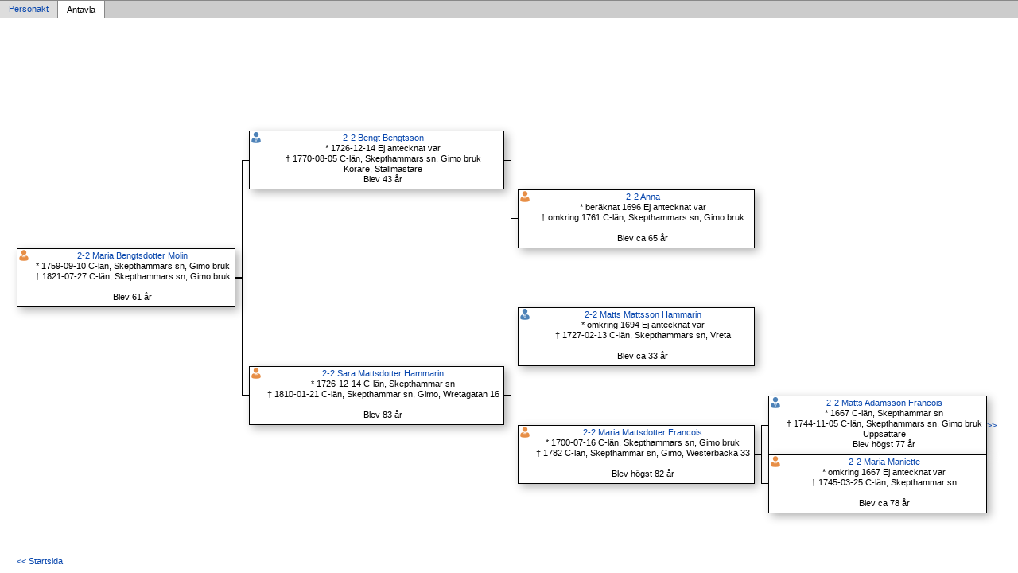

--- FILE ---
content_type: text/html
request_url: http://nordlunds.se/gen/aa1f30b30.html
body_size: 1419
content:
<!DOCTYPE html PUBLIC '-//W3C//DTD XHTML 1.0 Transitional//EN' 'http://www.w3.org/TR/xhtml1/DTD/xhtml1-transitional.dtd'>
<html xmlns='http://www.w3.org/1999/xhtml'>
<head>
<meta http-equiv='content-type' content='text/html;charset=utf-8'/>
<meta name='generator' content='MinSläkt 4.4'/>
<meta name='viewport' content='width=device-width, initial-scale=1'/>
<link rel='stylesheet' type='text/css' href='style.css'/>
<!--[if IE 6]>
<link rel='stylesheet' type='text/css' href='style_ie6.css'/>
<![endif]-->
<!--[if IE 7]>
<link rel='stylesheet' type='text/css' href='style_ie7.css'/>
<![endif]-->
<style type='text/css'>
div.box{line-height:1.25em;height:6.75em}
div.box img {line-height:1.25em;height:6.75em}
div.no_box{line-height:1.25em;height:6.75em}
</style>
<meta name='description' content='Antavla för Maria Bengtsdotter Molin, Född 1759-09-10 C-län, Skepthammars sn, Gimo bruk'/>
<meta name='keywords' content='Molin,Maria Bengtsdotter,C-län, Skepthammars sn, Gimo bruk'/>
<meta name='author' content='Britt-Marie &amp; Ingemar Nordlund'/>
<title>Antavla för Maria Bengtsdotter Molin, Född 1759-09-10 C-län, Skepthammars sn, Gimo bruk</title>
</head>

<body class='topic'>

<div class='tabs'>
<table>
<tr>
<td class='inactive'><a class='inactive' href='pa1f30b30.html'>Personakt</a></td>
<td class='active'>Antavla</td>
<td class='none'></td>
</tr>
</table>
</div>

<div class='contents'>
<div class='topic'>
<div class='diagram'>
<table>
<tr>
<td rowspan='16'><div class='box'  id='root'><table><tr><td class='iconfemale'></td><td class='label'><a href='pa1f30b30.html'>2-2 Maria Bengtsdotter Molin</a><br/> * 1759-09-10 C-län, Skepthammars sn, Gimo bruk <br/> † 1821-07-27 C-län, Skepthammars sn, Gimo bruk <br/><br/>Blev 61 år</td></tr></table></div></td>
<td rowspan='8' class='L0'></td>
<td rowspan='4'></td>
<td rowspan='8'><div class='box' ><table><tr><td class='iconmale'></td><td class='label'><a href='pa2273f95.html'>2-2 Bengt Bengtsson</a><br/> * 1726-12-14 Ej antecknat var <br/> † 1770-08-05 C-län, Skepthammars sn, Gimo bruk <br/>Körare, Stallmästare<br/>Blev 43 år</td></tr></table></div></td>
<td rowspan='4'></td>
<td rowspan='2'></td>
<td rowspan='4'><div class='no_box'></div></td>
<td rowspan='2'></td>
<td rowspan='1'></td>
<td rowspan='2'><div class='no_box'></div></td>
<td rowspan='2'></td>
<td>&nbsp;</td>
</tr>
<tr><td rowspan='1'></td><td>&nbsp;</td></tr>
<tr>
<td rowspan='2'></td>
<td rowspan='2'></td>
<td rowspan='1'></td>
<td rowspan='2'><div class='no_box'></div></td>
<td rowspan='2'></td>
<td>&nbsp;</td>
</tr>
<tr><td rowspan='1'></td><td>&nbsp;</td></tr>
<tr>
<td rowspan='4' class='L2'></td>
<td rowspan='4' class='L1'></td>
<td rowspan='2' class='L3'></td>
<td rowspan='4'><div class='box' ><table><tr><td class='iconfemale'></td><td class='label'><a href='p57ae4404.html'>2-2 Anna</a><br/> * beräknat 1696 Ej antecknat var <br/> † omkring 1761 C-län, Skepthammars sn, Gimo bruk <br/><br/>Blev ca 65 år</td></tr></table></div></td>
<td rowspan='2'></td>
<td rowspan='1'></td>
<td rowspan='2'><div class='no_box'></div></td>
<td rowspan='2'></td>
<td>&nbsp;</td>
</tr>
<tr><td rowspan='1'></td><td>&nbsp;</td></tr>
<tr>
<td rowspan='2'></td>
<td rowspan='2'></td>
<td rowspan='1'></td>
<td rowspan='2'><div class='no_box'></div></td>
<td rowspan='2'></td>
<td>&nbsp;</td>
</tr>
<tr><td rowspan='1'></td><td>&nbsp;</td></tr>
<tr>
<td rowspan='8' class='L1'></td>
<td rowspan='4' class='L3'></td>
<td rowspan='8'><div class='box' ><table><tr><td class='iconfemale'></td><td class='label'><a href='p9ecd0876.html'>2-2 Sara Mattsdotter Hammarin</a><br/> * 1726-12-14 C-län, Skepthammar sn <br/> † 1810-01-21 C-län, Skepthammar sn, Gimo, Wretagatan 16 <br/><br/>Blev 83 år</td></tr></table></div></td>
<td rowspan='4' class='L0'></td>
<td rowspan='2'></td>
<td rowspan='4'><div class='box' ><table><tr><td class='iconmale'></td><td class='label'><a href='pc377de49.html'>2-2 Matts Mattsson Hammarin</a><br/> * omkring 1694 Ej antecknat var <br/> † 1727-02-13 C-län, Skepthammars sn, Vreta <br/><br/>Blev ca 33 år</td></tr></table></div></td>
<td rowspan='2'></td>
<td rowspan='1'></td>
<td rowspan='2'><div class='no_box'></div></td>
<td rowspan='2'></td>
<td>&nbsp;</td>
</tr>
<tr><td rowspan='1'></td><td>&nbsp;</td></tr>
<tr>
<td rowspan='2' class='L2'></td>
<td rowspan='2'></td>
<td rowspan='1'></td>
<td rowspan='2'><div class='no_box'></div></td>
<td rowspan='2'></td>
<td>&nbsp;</td>
</tr>
<tr><td rowspan='1'></td><td>&nbsp;</td></tr>
<tr>
<td rowspan='4'></td>
<td rowspan='4' class='L1'></td>
<td rowspan='2' class='L3'></td>
<td rowspan='4'><div class='box' ><table><tr><td class='iconfemale'></td><td class='label'><a href='pd5e41c8d.html'>2-2 Maria Mattsdotter Francois</a><br/> * 1700-07-16 C-län, Skepthammars sn, Gimo bruk <br/> † 1782 C-län, Skepthammar sn, Gimo, Westerbacka 33 <br/><br/>Blev högst 82 år</td></tr></table></div></td>
<td rowspan='2' class='L0'></td>
<td rowspan='1'></td>
<td rowspan='2'><div class='box' ><table><tr><td class='iconmale'></td><td class='label'><a href='pe4961e9a.html'>2-2 Matts Adamsson Francois</a><br/> * 1667 C-län, Skepthammar sn <br/> † 1744-11-05 C-län, Skepthammars sn, Gimo bruk <br/>Uppsättare<br/>Blev högst 77 år</td></tr></table></div></td>
<td rowspan='2'><a href='ae4961e9a.html#e4961e9a'>&gt;&gt;</a></td>
<td>&nbsp;</td>
</tr>
<tr><td rowspan='1' class='L2'></td><td>&nbsp;</td></tr>
<tr>
<td rowspan='2'></td>
<td rowspan='2' class='L1'></td>
<td rowspan='1' class='L3'></td>
<td rowspan='2'><div class='box' ><table><tr><td class='iconfemale'></td><td class='label'><a href='p821b4ff6.html'>2-2 Maria Maniette</a><br/> * omkring 1667 Ej antecknat var <br/> † 1745-03-25 C-län, Skepthammar sn <br/><br/>Blev ca 78 år</td></tr></table></div></td>
<td rowspan='2'></td>
<td>&nbsp;</td>
</tr>
<tr><td rowspan='1'></td><td>&nbsp;</td></tr>
</table>
</div>

<div class='start_page'>
<a href='default.html' target='_parent'>&lt;&lt; Startsida</a>
</div>

<div class='footer'>
Skapad av MinSläkt 4.4, Programmet tillhör: <a href='mailto:Ingemar.Nordlund@telia.com'>Ingemar Nordlund</a>
</div>
</div>
</div>
</body>
</html>


--- FILE ---
content_type: text/css
request_url: http://nordlunds.se/gen/style.css
body_size: 1788
content:
/************************************************************************************/
/* Global                                                                           */
/************************************************************************************/

body 
{
  width           : 100%;
  height          : 100%;
  color           : #000000;
  background-color: #FFFFFF;
  border-width    : 0; 
  margin          : 0; 
  padding         : 0; 
  overflow        : hidden;
}

a 
{
   text-decoration: none;
}         

a:hover
{
  text-decoration: underline;
}

img
{
  border: 0;
}
      
table 
{        
  padding        : 0;
  border         : 0;
  margin         : 0;
  border-spacing : 0;
}

.u 
{
  text-decoration: underline;
}

.nowrap 
{
  white-space: nowrap;
}      

/************************************************************************************/
/* Header                                                                           */
/************************************************************************************/

div.header
{
  height          : 50px;
  background-color: #E9E9E9; /* HeaderBackgroundColor */
  color           : #707070; /* HeaderTextColor */
  font-family     : 'Verdana','Arial'; /* HeaderFontFamily */
  font-size       : 14pt; /* HeaderFontSize */
  font-weight     : bold;
}

div.header a:link    {color: #0645AD} /* HeaderLinkColor */  
div.header a:visited {color: #0645AD} /* HeaderVisitedLinkColor */  
div.header a:hover   {color: #0645AD} /* HeaderLinkActiveColor */  
div.header a:active  {color: #0645AD} /* HeaderLinkActiveColor */  

div.header table
{
  width: 100%;
}

div.header td.title
{
  height        : 50px;
  padding-left  : 1em;
  vertical-align: middle;
}

div.header td.home
{
  height        : 50px;
  padding-right : 1em;
  vertical-align: middle;
  text-align    : right;
  font-size     : .75em;
}
      
/************************************************************************************/
/* Contents                                                                         */
/************************************************************************************/

div.contents
{
  width      : 100%; 
  overflow   : auto;
  position   : fixed; 
  top        : 2em;
  bottom     : 0;
  margin     : 0;
}

/************************************************************************************/
/* Tabs                                                                             */
/************************************************************************************/

div.tabs
{
  color        : #000000; /* TopicTextColor */
  font-family  : 'Verdana','Arial'; /* TopicFontFamily */
  font-size    : 8pt; /* TopicFontSize */ 
}

div.tabs a:link    {color: #0645AD} /* TopicLinkColor */  
div.tabs a:visited {color: #0B0080} /* TopicVisitedLinkColor */  
div.tabs a:hover   {color: #0645AD} /* TopicLinkActiveColor */  
div.tabs a:active  {color: #0645AD} /* TopicLinkActiveColor */  

div.tabs table 
{
  width: 100%;
}

div.tabs  td {white-space: nowrap;}

div.tabs td.active
{
  height             : 2em; 
  border-style       : solid;
  border-color       : #888888;
  border-top-width   : 1px;
  border-left-width  : 0;
  border-right-width : 1px;
  border-bottom-width: 0;
  margin             : 0;
  padding            : 0;
  padding-left       : 1em;
  padding-right      : 1em;
  text-align         : center;  
  vertical-align     : middle;
}
      
div.tabs td.inactive
{        
  height             : 2em; 
  background-color   : #dddddd;
  border-style       : solid;
  border-color       : #888888;
  border-top-width   : 1px;
  border-left-width  : 0;
  border-right-width : 1px;
  border-bottom-width: 1px;
  margin             : 0;
  padding            : 0;
  text-align         : center;  
  vertical-align     : middle;
}
      
div.tabs td.none {
  width              : 100%;
  height             : 2em; 
  background-color   : #cccccc;
  border-style       : solid;
  border-color       : #888888;
  border-width       : 0;
  border-top-width   : 1px;
  border-bottom-width: 1px;
  margin             : 0;
  padding            : 0;
}

div.tabs a.inactive
{
  height          : 2em; 
  background-color: #dddddd;
  border-width    : 0;
  margin          : 0;
  padding-top     : .3em;
  padding-bottom  : .3em;
  padding-left    : 1em;
  padding-right   : 1em;  
  text-align      : center; 
}

/************************************************************************************/
/* Catalog                                                                          */
/************************************************************************************/

body.catalog
{
  background-color: #FFFFFF; /* CatalogBackgroundColor */
}

div.catalog
{
  margin-left     : 0.5em; 
  margin-top      : 1em;
  color           : #000000; /* CatalogTextColor */
  font-family     : 'Verdana','Arial'; /* CatalogFontFamily */
  font-size       : 8pt; /* CatalogFontSize */ 
}

div.catalog a:link    {color: #0645AD} /* CatalogLinkColor */  
div.catalog a:visited {color: #0B0080} /* CatalogVisitedLinkColor */  
div.catalog a:hover   {color: #0645AD} /* CatalogActiveLinkColor */  
div.catalog a:active  {color: #0645AD} /* CatalogActiveLinkColor */  

div.catalog th
{
  padding    : 0;
  text-align : left;
  white-space: nowrap;
  font-weight: normal;
}

div.catalog td
{
  padding    : 0;
  white-space: nowrap;
}

/************************************************************************************/
/* Divider                                                                          */
/************************************************************************************/

td.divider_top {
  width              : 100%;
  height             : 1.5em;
  background-color   : #cccccc;
  border-style       : solid;
  border-color       : #888888;
  border-top-width   : 1px;
  border-left-width  : 0;
  border-right-width : 1px;
  border-bottom-width: 0;
  margin             : 0;
  padding            : 0;
}

td.divider_bottom {
  width              : 100%;
  height             : 10000px;
  background-color   : #cccccc;
  border-style       : solid;
  border-color       : #888888;
  border-top-width   : 0;
  border-left-width  : 1px;
  border-right-width : 1px;
  border-bottom-width: 0;
  margin             : 0;
  padding            : 0;
}

/************************************************************************************/
/* Topic                                                                            */
/************************************************************************************/

body.topic
{
  background-color: #FFFFFF; /* TopicBackgroundColor */
}

div.topic
{
  margin-top   : 2em;
  margin-left  : 2em;
  margin-right : 0;
  margin-bottom: 2em;
  padding      : 0;
  color        : #000000; /* TopicTextColor */
  font-family  : 'Verdana','Arial'; /* TopicFontFamily */
  font-size    : 8pt; /* TopicFontSize */ 
}

div.topic h1 
{
  margin-top: 0;
  font-size: 13pt;
}
      
div.topic h2
{
  margin-top: 0;
  font-size: 10pt;
}

div.topic hr 
{
  height          : 1px;
  margin          : 0;
  margin-top      : 2em;
  margin-bottom   : .2em;
  border-width    : 0;
  background-color: #000000; /* TopicTextColor */
}

div.topic a:link    {color: #0645AD} /* TopicLinkColor */  
div.topic a:visited {color: #0B0080} /* TopicVisitedLinkColor */  
div.topic a:hover   {color: #0645AD} /* TopicActiveLinkColor */  
div.topic a:active  {color: #0645AD} /* TopicActiveLinkColor */  

div.topic div.start_page
{
  margin-top: 5em;
}

div.topic div.footer 
{
  border-style       : solid;
  border-color       : #000000; /* TopicTextColor */
  border-top-width   : 1px;
  border-left-width  : 0;
  border-right-width : 0;
  border-bottom-width: 0;
  margin-top         : 1em;
  padding-bottom     : 3em;
  font-family        : arial;
  font-size          : 8pt;
  font-style         : italic;    
}

/************************************************************************************/
/* Record                                                                            */
/************************************************************************************/

div.record tr 
{
  vertical-align: baseline;
}

div.record th 
{
  text-align   : left;
  padding-right: 1em;
}

div.record td 
{
  text-align   : left;
  padding-right: 1em;
}


/************************************************************************************/
/* Diagram                                                                          */
/************************************************************************************/

div.diagram
{
  color        : #000000; /* BoxTextColor */
  font-family  : 'Verdana','Arial'; /* BoxFontFamily */
  font-size    : 8pt; /* BoxFontSize */ 
}

div.diagram a:link    {color: #0645AD} /* BoxLinkColor */  
div.diagram a:visited {color: #0B0080} /* BoxVisitedLinkColor */  
div.diagram a:hover   {color: #0645AD} /* BoxActiveLinkColor */  
div.diagram a:active  {color: #0645AD} /* BoxActiveLinkColor */  

div.diagram td 
{
  border : 0;
  margin : 0;
  padding: 0;
}

div.diagram div.box
{
  background-color  : #FFFFFF; /* BoxBackgroundColor */
  border-style      : solid;
  border-color      : #000000; /* TopicTextColor */
  border-width      : 1px;
  -moz-box-shadow   : .4em .4em 1em rgba(0,0,0,0.3); /* Firefox 3.6*/
  -webkit-box-shadow: .4em .4em 1em rgba(0,0,0,0.3); /* Chrome 7, Safari 4, Safari 5 */
  box-shadow        : .4em .4em 1em rgba(0,0,0,0.3); /* CSS3, Opera 10 */
  margin            : 0;
  padding           : 0;
}

div.diagram div.no_box
{
  border-style: solid;
  border-color:  #FFFFFF; /* TopicBackgroundColor */
  border-width: 1px;
  margin      : 0;
  padding     : 0;
}

div.diagram div.box table
{
  width: 100%;
}

div.diagram div.box img
{
  border-style      : solid;
  border-color      : #000000; /* TopicTextColor */
  border-right-width: 1px;
}

div.diagram div.box td.iconmale {
  background-image : url('iconmale.png');
  background-size  : 1.5em 1.5em;
  background-repeat: no-repeat;
  column-width     : 1.5em;
  min-width        : 1.5em;
  height           : 1.5em;
}

div.diagram div.box td.iconfemale {
  background-image : url('iconfemale.png');
  background-size  : 1.5em 1.5em;
  background-repeat: no-repeat;
  column-width     : 1.5em;
  min-width        : 1.5em;
  height           : 1.5em;
}

div.diagram div.box td.label
{
  text-align    : center;
  white-space   : nowrap;
  vertical-align: top;
  border        : 0;
  margin        : 0;
  padding-top   : 0.25em;
  padding-left  : 0.5em;
  padding-right : 0.5em;
  padding-bottom: 0.25em;
  width         : 100%;
}

div.diagram td.L0
{
  border-style       : solid;
  border-color       : #000000; /* TopicTextColor */
  border-width       : 0;
  border-top-width   : 0;
  border-left-width  : 0;
  border-right-width : 0;
  border-bottom-width: 1px;  
  padding-left       : 0.7em;
}

div.diagram td.L1
{
  border-style       : solid;
  border-color       : #000000; /* TopicTextColor */
  border-top-width   : 1px;  
  border-left-width  : 0;
  border-right-width : 0;
  border-bottom-width: 0;
  padding-left       : 0.7em;
}

div.diagram td.L2
{
  border-style       : solid;
  border-color       : #000000; /* TopicTextColor */
  border-top-width   : 1px;  
  border-left-width  : 1px;  
  border-right-width : 0;
  border-bottom-width: 0;
  padding-left       : 0.7em;
}

div.diagram td.L3
{
  border-style       : solid;
  border-color       : #000000; /* TopicTextColor */
  border-top-width   : 0;  
  border-left-width  : 1px;  
  border-right-width : 0;  
  border-bottom-width: 1px;  
  padding-left       : 0.7em;
}
